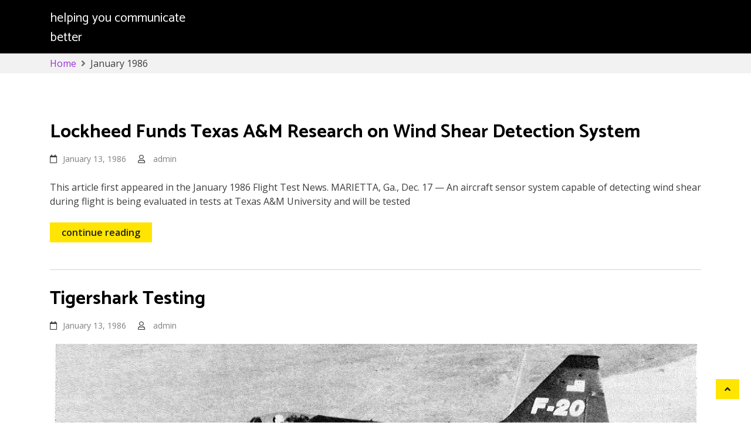

--- FILE ---
content_type: text/html; charset=UTF-8
request_url: https://flighttestfact.com/tag/january-1986/
body_size: 9869
content:
    <!DOCTYPE html>
    <html lang="en">

<head>

	        <meta charset="UTF-8">
        <meta name='viewport' content='width=device-width, initial-scale=1.0, maximum-scale=1.0'/>
        <link rel="profile" href="http://gmpg.org/xfn/11">
        
<title>January 1986</title>
<meta name='robots' content='max-image-preview:large' />
<link rel='dns-prefetch' href='//www.googletagmanager.com' />
<link rel='dns-prefetch' href='//fonts.googleapis.com' />
<link rel="alternate" type="application/rss+xml" title=" &raquo; Feed" href="https://flighttestfact.com/feed/" />
<link rel="alternate" type="application/rss+xml" title=" &raquo; Comments Feed" href="https://flighttestfact.com/comments/feed/" />
<link rel="alternate" type="application/rss+xml" title=" &raquo; January 1986 Tag Feed" href="https://flighttestfact.com/tag/january-1986/feed/" />
<style id='wp-img-auto-sizes-contain-inline-css' type='text/css'>
img:is([sizes=auto i],[sizes^="auto," i]){contain-intrinsic-size:3000px 1500px}
/*# sourceURL=wp-img-auto-sizes-contain-inline-css */
</style>
<style id='wp-emoji-styles-inline-css' type='text/css'>

	img.wp-smiley, img.emoji {
		display: inline !important;
		border: none !important;
		box-shadow: none !important;
		height: 1em !important;
		width: 1em !important;
		margin: 0 0.07em !important;
		vertical-align: -0.1em !important;
		background: none !important;
		padding: 0 !important;
	}
/*# sourceURL=wp-emoji-styles-inline-css */
</style>
<style id='wp-block-library-inline-css' type='text/css'>
:root{--wp-block-synced-color:#7a00df;--wp-block-synced-color--rgb:122,0,223;--wp-bound-block-color:var(--wp-block-synced-color);--wp-editor-canvas-background:#ddd;--wp-admin-theme-color:#007cba;--wp-admin-theme-color--rgb:0,124,186;--wp-admin-theme-color-darker-10:#006ba1;--wp-admin-theme-color-darker-10--rgb:0,107,160.5;--wp-admin-theme-color-darker-20:#005a87;--wp-admin-theme-color-darker-20--rgb:0,90,135;--wp-admin-border-width-focus:2px}@media (min-resolution:192dpi){:root{--wp-admin-border-width-focus:1.5px}}.wp-element-button{cursor:pointer}:root .has-very-light-gray-background-color{background-color:#eee}:root .has-very-dark-gray-background-color{background-color:#313131}:root .has-very-light-gray-color{color:#eee}:root .has-very-dark-gray-color{color:#313131}:root .has-vivid-green-cyan-to-vivid-cyan-blue-gradient-background{background:linear-gradient(135deg,#00d084,#0693e3)}:root .has-purple-crush-gradient-background{background:linear-gradient(135deg,#34e2e4,#4721fb 50%,#ab1dfe)}:root .has-hazy-dawn-gradient-background{background:linear-gradient(135deg,#faaca8,#dad0ec)}:root .has-subdued-olive-gradient-background{background:linear-gradient(135deg,#fafae1,#67a671)}:root .has-atomic-cream-gradient-background{background:linear-gradient(135deg,#fdd79a,#004a59)}:root .has-nightshade-gradient-background{background:linear-gradient(135deg,#330968,#31cdcf)}:root .has-midnight-gradient-background{background:linear-gradient(135deg,#020381,#2874fc)}:root{--wp--preset--font-size--normal:16px;--wp--preset--font-size--huge:42px}.has-regular-font-size{font-size:1em}.has-larger-font-size{font-size:2.625em}.has-normal-font-size{font-size:var(--wp--preset--font-size--normal)}.has-huge-font-size{font-size:var(--wp--preset--font-size--huge)}.has-text-align-center{text-align:center}.has-text-align-left{text-align:left}.has-text-align-right{text-align:right}.has-fit-text{white-space:nowrap!important}#end-resizable-editor-section{display:none}.aligncenter{clear:both}.items-justified-left{justify-content:flex-start}.items-justified-center{justify-content:center}.items-justified-right{justify-content:flex-end}.items-justified-space-between{justify-content:space-between}.screen-reader-text{border:0;clip-path:inset(50%);height:1px;margin:-1px;overflow:hidden;padding:0;position:absolute;width:1px;word-wrap:normal!important}.screen-reader-text:focus{background-color:#ddd;clip-path:none;color:#444;display:block;font-size:1em;height:auto;left:5px;line-height:normal;padding:15px 23px 14px;text-decoration:none;top:5px;width:auto;z-index:100000}html :where(.has-border-color){border-style:solid}html :where([style*=border-top-color]){border-top-style:solid}html :where([style*=border-right-color]){border-right-style:solid}html :where([style*=border-bottom-color]){border-bottom-style:solid}html :where([style*=border-left-color]){border-left-style:solid}html :where([style*=border-width]){border-style:solid}html :where([style*=border-top-width]){border-top-style:solid}html :where([style*=border-right-width]){border-right-style:solid}html :where([style*=border-bottom-width]){border-bottom-style:solid}html :where([style*=border-left-width]){border-left-style:solid}html :where(img[class*=wp-image-]){height:auto;max-width:100%}:where(figure){margin:0 0 1em}html :where(.is-position-sticky){--wp-admin--admin-bar--position-offset:var(--wp-admin--admin-bar--height,0px)}@media screen and (max-width:600px){html :where(.is-position-sticky){--wp-admin--admin-bar--position-offset:0px}}

/*# sourceURL=wp-block-library-inline-css */
</style><style id='wp-block-heading-inline-css' type='text/css'>
h1:where(.wp-block-heading).has-background,h2:where(.wp-block-heading).has-background,h3:where(.wp-block-heading).has-background,h4:where(.wp-block-heading).has-background,h5:where(.wp-block-heading).has-background,h6:where(.wp-block-heading).has-background{padding:1.25em 2.375em}h1.has-text-align-left[style*=writing-mode]:where([style*=vertical-lr]),h1.has-text-align-right[style*=writing-mode]:where([style*=vertical-rl]),h2.has-text-align-left[style*=writing-mode]:where([style*=vertical-lr]),h2.has-text-align-right[style*=writing-mode]:where([style*=vertical-rl]),h3.has-text-align-left[style*=writing-mode]:where([style*=vertical-lr]),h3.has-text-align-right[style*=writing-mode]:where([style*=vertical-rl]),h4.has-text-align-left[style*=writing-mode]:where([style*=vertical-lr]),h4.has-text-align-right[style*=writing-mode]:where([style*=vertical-rl]),h5.has-text-align-left[style*=writing-mode]:where([style*=vertical-lr]),h5.has-text-align-right[style*=writing-mode]:where([style*=vertical-rl]),h6.has-text-align-left[style*=writing-mode]:where([style*=vertical-lr]),h6.has-text-align-right[style*=writing-mode]:where([style*=vertical-rl]){rotate:180deg}
/*# sourceURL=https://flighttestfact.com/wp-includes/blocks/heading/style.min.css */
</style>
<style id='wp-block-paragraph-inline-css' type='text/css'>
.is-small-text{font-size:.875em}.is-regular-text{font-size:1em}.is-large-text{font-size:2.25em}.is-larger-text{font-size:3em}.has-drop-cap:not(:focus):first-letter{float:left;font-size:8.4em;font-style:normal;font-weight:100;line-height:.68;margin:.05em .1em 0 0;text-transform:uppercase}body.rtl .has-drop-cap:not(:focus):first-letter{float:none;margin-left:.1em}p.has-drop-cap.has-background{overflow:hidden}:root :where(p.has-background){padding:1.25em 2.375em}:where(p.has-text-color:not(.has-link-color)) a{color:inherit}p.has-text-align-left[style*="writing-mode:vertical-lr"],p.has-text-align-right[style*="writing-mode:vertical-rl"]{rotate:180deg}
/*# sourceURL=https://flighttestfact.com/wp-includes/blocks/paragraph/style.min.css */
</style>
<style id='global-styles-inline-css' type='text/css'>
:root{--wp--preset--aspect-ratio--square: 1;--wp--preset--aspect-ratio--4-3: 4/3;--wp--preset--aspect-ratio--3-4: 3/4;--wp--preset--aspect-ratio--3-2: 3/2;--wp--preset--aspect-ratio--2-3: 2/3;--wp--preset--aspect-ratio--16-9: 16/9;--wp--preset--aspect-ratio--9-16: 9/16;--wp--preset--color--black: #000000;--wp--preset--color--cyan-bluish-gray: #abb8c3;--wp--preset--color--white: #ffffff;--wp--preset--color--pale-pink: #f78da7;--wp--preset--color--vivid-red: #cf2e2e;--wp--preset--color--luminous-vivid-orange: #ff6900;--wp--preset--color--luminous-vivid-amber: #fcb900;--wp--preset--color--light-green-cyan: #7bdcb5;--wp--preset--color--vivid-green-cyan: #00d084;--wp--preset--color--pale-cyan-blue: #8ed1fc;--wp--preset--color--vivid-cyan-blue: #0693e3;--wp--preset--color--vivid-purple: #9b51e0;--wp--preset--gradient--vivid-cyan-blue-to-vivid-purple: linear-gradient(135deg,rgb(6,147,227) 0%,rgb(155,81,224) 100%);--wp--preset--gradient--light-green-cyan-to-vivid-green-cyan: linear-gradient(135deg,rgb(122,220,180) 0%,rgb(0,208,130) 100%);--wp--preset--gradient--luminous-vivid-amber-to-luminous-vivid-orange: linear-gradient(135deg,rgb(252,185,0) 0%,rgb(255,105,0) 100%);--wp--preset--gradient--luminous-vivid-orange-to-vivid-red: linear-gradient(135deg,rgb(255,105,0) 0%,rgb(207,46,46) 100%);--wp--preset--gradient--very-light-gray-to-cyan-bluish-gray: linear-gradient(135deg,rgb(238,238,238) 0%,rgb(169,184,195) 100%);--wp--preset--gradient--cool-to-warm-spectrum: linear-gradient(135deg,rgb(74,234,220) 0%,rgb(151,120,209) 20%,rgb(207,42,186) 40%,rgb(238,44,130) 60%,rgb(251,105,98) 80%,rgb(254,248,76) 100%);--wp--preset--gradient--blush-light-purple: linear-gradient(135deg,rgb(255,206,236) 0%,rgb(152,150,240) 100%);--wp--preset--gradient--blush-bordeaux: linear-gradient(135deg,rgb(254,205,165) 0%,rgb(254,45,45) 50%,rgb(107,0,62) 100%);--wp--preset--gradient--luminous-dusk: linear-gradient(135deg,rgb(255,203,112) 0%,rgb(199,81,192) 50%,rgb(65,88,208) 100%);--wp--preset--gradient--pale-ocean: linear-gradient(135deg,rgb(255,245,203) 0%,rgb(182,227,212) 50%,rgb(51,167,181) 100%);--wp--preset--gradient--electric-grass: linear-gradient(135deg,rgb(202,248,128) 0%,rgb(113,206,126) 100%);--wp--preset--gradient--midnight: linear-gradient(135deg,rgb(2,3,129) 0%,rgb(40,116,252) 100%);--wp--preset--font-size--small: 13px;--wp--preset--font-size--medium: 20px;--wp--preset--font-size--large: 36px;--wp--preset--font-size--x-large: 42px;--wp--preset--spacing--20: 0.44rem;--wp--preset--spacing--30: 0.67rem;--wp--preset--spacing--40: 1rem;--wp--preset--spacing--50: 1.5rem;--wp--preset--spacing--60: 2.25rem;--wp--preset--spacing--70: 3.38rem;--wp--preset--spacing--80: 5.06rem;--wp--preset--shadow--natural: 6px 6px 9px rgba(0, 0, 0, 0.2);--wp--preset--shadow--deep: 12px 12px 50px rgba(0, 0, 0, 0.4);--wp--preset--shadow--sharp: 6px 6px 0px rgba(0, 0, 0, 0.2);--wp--preset--shadow--outlined: 6px 6px 0px -3px rgb(255, 255, 255), 6px 6px rgb(0, 0, 0);--wp--preset--shadow--crisp: 6px 6px 0px rgb(0, 0, 0);}:where(.is-layout-flex){gap: 0.5em;}:where(.is-layout-grid){gap: 0.5em;}body .is-layout-flex{display: flex;}.is-layout-flex{flex-wrap: wrap;align-items: center;}.is-layout-flex > :is(*, div){margin: 0;}body .is-layout-grid{display: grid;}.is-layout-grid > :is(*, div){margin: 0;}:where(.wp-block-columns.is-layout-flex){gap: 2em;}:where(.wp-block-columns.is-layout-grid){gap: 2em;}:where(.wp-block-post-template.is-layout-flex){gap: 1.25em;}:where(.wp-block-post-template.is-layout-grid){gap: 1.25em;}.has-black-color{color: var(--wp--preset--color--black) !important;}.has-cyan-bluish-gray-color{color: var(--wp--preset--color--cyan-bluish-gray) !important;}.has-white-color{color: var(--wp--preset--color--white) !important;}.has-pale-pink-color{color: var(--wp--preset--color--pale-pink) !important;}.has-vivid-red-color{color: var(--wp--preset--color--vivid-red) !important;}.has-luminous-vivid-orange-color{color: var(--wp--preset--color--luminous-vivid-orange) !important;}.has-luminous-vivid-amber-color{color: var(--wp--preset--color--luminous-vivid-amber) !important;}.has-light-green-cyan-color{color: var(--wp--preset--color--light-green-cyan) !important;}.has-vivid-green-cyan-color{color: var(--wp--preset--color--vivid-green-cyan) !important;}.has-pale-cyan-blue-color{color: var(--wp--preset--color--pale-cyan-blue) !important;}.has-vivid-cyan-blue-color{color: var(--wp--preset--color--vivid-cyan-blue) !important;}.has-vivid-purple-color{color: var(--wp--preset--color--vivid-purple) !important;}.has-black-background-color{background-color: var(--wp--preset--color--black) !important;}.has-cyan-bluish-gray-background-color{background-color: var(--wp--preset--color--cyan-bluish-gray) !important;}.has-white-background-color{background-color: var(--wp--preset--color--white) !important;}.has-pale-pink-background-color{background-color: var(--wp--preset--color--pale-pink) !important;}.has-vivid-red-background-color{background-color: var(--wp--preset--color--vivid-red) !important;}.has-luminous-vivid-orange-background-color{background-color: var(--wp--preset--color--luminous-vivid-orange) !important;}.has-luminous-vivid-amber-background-color{background-color: var(--wp--preset--color--luminous-vivid-amber) !important;}.has-light-green-cyan-background-color{background-color: var(--wp--preset--color--light-green-cyan) !important;}.has-vivid-green-cyan-background-color{background-color: var(--wp--preset--color--vivid-green-cyan) !important;}.has-pale-cyan-blue-background-color{background-color: var(--wp--preset--color--pale-cyan-blue) !important;}.has-vivid-cyan-blue-background-color{background-color: var(--wp--preset--color--vivid-cyan-blue) !important;}.has-vivid-purple-background-color{background-color: var(--wp--preset--color--vivid-purple) !important;}.has-black-border-color{border-color: var(--wp--preset--color--black) !important;}.has-cyan-bluish-gray-border-color{border-color: var(--wp--preset--color--cyan-bluish-gray) !important;}.has-white-border-color{border-color: var(--wp--preset--color--white) !important;}.has-pale-pink-border-color{border-color: var(--wp--preset--color--pale-pink) !important;}.has-vivid-red-border-color{border-color: var(--wp--preset--color--vivid-red) !important;}.has-luminous-vivid-orange-border-color{border-color: var(--wp--preset--color--luminous-vivid-orange) !important;}.has-luminous-vivid-amber-border-color{border-color: var(--wp--preset--color--luminous-vivid-amber) !important;}.has-light-green-cyan-border-color{border-color: var(--wp--preset--color--light-green-cyan) !important;}.has-vivid-green-cyan-border-color{border-color: var(--wp--preset--color--vivid-green-cyan) !important;}.has-pale-cyan-blue-border-color{border-color: var(--wp--preset--color--pale-cyan-blue) !important;}.has-vivid-cyan-blue-border-color{border-color: var(--wp--preset--color--vivid-cyan-blue) !important;}.has-vivid-purple-border-color{border-color: var(--wp--preset--color--vivid-purple) !important;}.has-vivid-cyan-blue-to-vivid-purple-gradient-background{background: var(--wp--preset--gradient--vivid-cyan-blue-to-vivid-purple) !important;}.has-light-green-cyan-to-vivid-green-cyan-gradient-background{background: var(--wp--preset--gradient--light-green-cyan-to-vivid-green-cyan) !important;}.has-luminous-vivid-amber-to-luminous-vivid-orange-gradient-background{background: var(--wp--preset--gradient--luminous-vivid-amber-to-luminous-vivid-orange) !important;}.has-luminous-vivid-orange-to-vivid-red-gradient-background{background: var(--wp--preset--gradient--luminous-vivid-orange-to-vivid-red) !important;}.has-very-light-gray-to-cyan-bluish-gray-gradient-background{background: var(--wp--preset--gradient--very-light-gray-to-cyan-bluish-gray) !important;}.has-cool-to-warm-spectrum-gradient-background{background: var(--wp--preset--gradient--cool-to-warm-spectrum) !important;}.has-blush-light-purple-gradient-background{background: var(--wp--preset--gradient--blush-light-purple) !important;}.has-blush-bordeaux-gradient-background{background: var(--wp--preset--gradient--blush-bordeaux) !important;}.has-luminous-dusk-gradient-background{background: var(--wp--preset--gradient--luminous-dusk) !important;}.has-pale-ocean-gradient-background{background: var(--wp--preset--gradient--pale-ocean) !important;}.has-electric-grass-gradient-background{background: var(--wp--preset--gradient--electric-grass) !important;}.has-midnight-gradient-background{background: var(--wp--preset--gradient--midnight) !important;}.has-small-font-size{font-size: var(--wp--preset--font-size--small) !important;}.has-medium-font-size{font-size: var(--wp--preset--font-size--medium) !important;}.has-large-font-size{font-size: var(--wp--preset--font-size--large) !important;}.has-x-large-font-size{font-size: var(--wp--preset--font-size--x-large) !important;}
/*# sourceURL=global-styles-inline-css */
</style>

<style id='classic-theme-styles-inline-css' type='text/css'>
/*! This file is auto-generated */
.wp-block-button__link{color:#fff;background-color:#32373c;border-radius:9999px;box-shadow:none;text-decoration:none;padding:calc(.667em + 2px) calc(1.333em + 2px);font-size:1.125em}.wp-block-file__button{background:#32373c;color:#fff;text-decoration:none}
/*# sourceURL=/wp-includes/css/classic-themes.min.css */
</style>
<link rel='stylesheet' id='bootstrap-css' href='https://flighttestfact.com/wp-content/themes/business-click/assets/frameworks/bootstrap/bootstrap.css?ver=6.9' type='text/css' media='all' />
<link rel='stylesheet' id='business-click-style-css' href='https://flighttestfact.com/wp-content/themes/business-click/style.css?ver=6.9' type='text/css' media='all' />
<link rel='stylesheet' id='full-click-style-css' href='https://flighttestfact.com/wp-content/themes/full-click/style.css?ver=6.9' type='text/css' media='all' />
<link rel='stylesheet' id='widget-css' href='https://flighttestfact.com/wp-content/themes/business-click/inc/widget/assets/widget.css?ver=6.9' type='text/css' media='all' />
<link rel='stylesheet' id='business-click-google-fonts-css' href='https://fonts.googleapis.com/css?family=Catamaran%3A400%2C600%2C700%7CCatamaran%3A400%2C600%2C700%7CCatamaran%3A400%2C600%2C700%7COpen+Sans%3A400%2C400italic%2C600%2C700%7COpen+Sans%3A400%2C400italic%2C600%2C700%7COpen+Sans%3A400%2C400italic%2C600%2C700&#038;ver=6.9' type='text/css' media='all' />
<link rel='stylesheet' id='fontawesome-css' href='https://flighttestfact.com/wp-content/themes/business-click/assets/frameworks/font-awesome/css/all.css?ver=6.9' type='text/css' media='all' />
<link rel='stylesheet' id='slick-css' href='https://flighttestfact.com/wp-content/themes/business-click/assets/frameworks/slick/slick.css?ver=6.9' type='text/css' media='all' />
<link rel='stylesheet' id='animate-css-css' href='https://flighttestfact.com/wp-content/themes/business-click/assets/frameworks/wow/css/animate.css?ver=6.9' type='text/css' media='all' />

<!-- Google tag (gtag.js) snippet added by Site Kit -->
<!-- Google Analytics snippet added by Site Kit -->
<script type="text/javascript" src="https://www.googletagmanager.com/gtag/js?id=GT-5TP7NSX" id="google_gtagjs-js" async></script>
<script type="text/javascript" id="google_gtagjs-js-after">
/* <![CDATA[ */
window.dataLayer = window.dataLayer || [];function gtag(){dataLayer.push(arguments);}
gtag("set","linker",{"domains":["flighttestfact.com"]});
gtag("js", new Date());
gtag("set", "developer_id.dZTNiMT", true);
gtag("config", "GT-5TP7NSX");
//# sourceURL=google_gtagjs-js-after
/* ]]> */
</script>
<script type="text/javascript" src="https://flighttestfact.com/wp-includes/js/jquery/jquery.min.js?ver=3.7.1" id="jquery-core-js"></script>
<script type="text/javascript" src="https://flighttestfact.com/wp-includes/js/jquery/jquery-migrate.min.js?ver=3.4.1" id="jquery-migrate-js"></script>
<script type="text/javascript" src="https://flighttestfact.com/wp-content/themes/business-click/assets/frameworks/bootstrap/bootstrap.js?ver=1" id="jquery-bootstrap-js"></script>
<script type="text/javascript" src="https://flighttestfact.com/wp-content/themes/business-click/assets/frameworks/slick/slick.js?ver=1" id="jquery-slick-js"></script>
<script type="text/javascript" src="https://flighttestfact.com/wp-content/themes/business-click/assets/frameworks/wow/js/wow.js?ver=1" id="wow-js"></script>
<script type="text/javascript" src="https://flighttestfact.com/wp-content/themes/business-click/assets/custom/mobile-menu.js?ver=1" id="business-click-mobile-menu-js"></script>
<script type="text/javascript" src="https://flighttestfact.com/wp-content/themes/business-click/assets/custom/main.js?ver=1" id="business-click-main-js"></script>
<link rel="https://api.w.org/" href="https://flighttestfact.com/wp-json/" /><link rel="alternate" title="JSON" type="application/json" href="https://flighttestfact.com/wp-json/wp/v2/tags/105" /><link rel="EditURI" type="application/rsd+xml" title="RSD" href="https://flighttestfact.com/xmlrpc.php?rsd" />
<meta name="generator" content="WordPress 6.9" />
<meta name="generator" content="Site Kit by Google 1.168.0" />      
      <style type="text/css">

        /*site identity font family*/
            .site-title,
            .site-title a,
            .site-description,
            .site-description a {
                font-family: 'Catamaran';
            }
                        
            h2, h2 a, .h2, .h2 a, 
            h2.widget-title, .h1, .h3, .h4, .h5, .h6, 
            h1, h3, h4, h5, h6 .h1 a, .h3 a, .h4 a,
            .h5 a, .h6 a, h1 a, h3 a, h4 a, h5 a, 
            h6 a {
                font-family: 'Catamaran';
            }

            /* readmore and fonts*/
            .readmore, .business-click-header-wrap .business-click-head-search form .search-submit, .widget_search form .search-submit, a.btn, .btn, a.readmore, .readmore, .wpcf7-form .wpcf7-submit, button, input[type="button"], input[type="reset"], input[type="submit"], .dark-theme .site-content a.readmore, .dark-theme .site-content .readmore, .dark-theme #business-click-social-icons ul li a, .dark-theme-coloured .btn, .dark-theme-coloured a.btn, .dark-theme-coloured button, .dark-theme-coloured input[type="submit"], .dark-theme-coloured .business-click-header-wrap .business-click-head-search form .search-submit {
                font-family: 'Open Sans';
            }

            /*font family menu text*/
             nav#site-navigation ul a
            {
                font-family: 'Catamaran';
            }

            /*font family body paragraph text*/
            p
            {
                font-family: 'Open Sans';
            }

            /*font family footer copyright  text*/
            .evt-copyright 
            {
                font-family: 'Open Sans';
            }


             
            .widget-title, .widgettitle, .page-title, body .entry-title,
            .elementor-heading-title {
                font-size: 30px;
            }
            body, html {
                font-size: 16px;
            }




        /*=====COLOR OPTION=====*/
        /*Color*/
        /*----------------------------------*/
                    /*Site identity / logo & tagline*/
            body:not(.transparent-header) .site-branding a,
            body:not(.transparent-header) .site-branding p,
            body.home.transparent-header.small-header .site-branding a,
            body.home.transparent-header.small-header .site-branding p {
              color: #ffffff;
            }
                    #evt-top-header
            {
                background-color: #000000;
            }

                    @media (min-width: 1200px) {
                .container {
                    max-width: 1140px;
                }
            }

                    header.site-header
            {
                background-color: #000000;
            }

                    .widget-title, .widgettitle, .page-title, .entry-title, .widget-title a, .widgettitle a, .page-title a, .entry-title a
            {
                color: #ffffff;
            }

                    .widget-title:before, .widgettitle:before, .page-title:before, .entry-title:before
            {
                display: none;
            }
            .widget-title, .widgettitle, .page-title, body .entry-title {
                margin-bottom: 0;
            }

            .slick-slider .slick-arrow {
                margin-top: -52px;
            }


                    .site-footer
            {
                background-color: #ffffff;
            }

                    #evt-testimonials {
                display: none;
            }
                    #evt-featured {
                display: none;
            }
                    #evt-blog {
                display: block;
            }

                    #evt-contact {
                display: block;
            }

               </style>
    <style type="text/css">.recentcomments a{display:inline !important;padding:0 !important;margin:0 !important;}</style>		<style type="text/css">
					.site-title a,
			.site-description {
				color: #ffffff;
			}
				</style>
		</head>

<body class="archive tag tag-january-1986 tag-105 wp-embed-responsive wp-theme-business-click wp-child-theme-full-click evt-no-sidebar transparent-header ">

    <div id="page" class="site clearfix">
    <a class="skip-link screen-reader-text" href="#content">Skip to content</a>
        <!-- preloader -->
        <div id="evt-preloader" style="">
            <div id="status" style="">
                <i class="fa fa-times evt-preloader-close"></i>
                
                <i class="fa fa-spinner fa-spin"></i>
            </div>
        </div>

                <header id="masthead" class="site-header img-cover" style="background-image: url();">
        <div class="evt-header-wrap">

            
            <div class="evt-header-wrap-nav">
                <div class="container">
                    <div class="evt-header-row row align-items-center">
                        <div class="evt-logo-manage">
                            <div class="site-branding">
                                                                    <h1 class="site-title">
                                        <a href="https://flighttestfact.com/" rel="home">
                                                                                    </a>
                                    </h1>
                                                                        <p class="site-description">helping you communicate better</p>
                                                            </div><!-- .site-branding -->                   
                        </div><!-- site brand-->

                        <!-- left and right nav -->
                        <div class="text-right evt-logo-left-right-nav evt-menu-toggler-manage">
                            <!-- search toggle icon -->
                                                       
                                                            

                            <button class="menu-toggler" id="menu-icon">
                                <span></span>
                                <span></span>
                                <span></span>
                                <span></span>
                            </button>
                            
                            <nav id="site-navigation" class="main-navigation float-right">
                                <button class="menu-toggle" aria-controls="primary-menu" aria-expanded="false">Primary Menu</button>
                                
                            </nav><!-- #site-navigation -->     
                        </div><!-- site nav -->
                    </div>
                </div>

            </div>
        </div>
    </header><!-- #masthead --> 


<div id="content" class="site-content">

<div id="breadcrumb" class="wrapper wrap-breadcrumb"><div class="container"><div role="navigation" aria-label="Breadcrumbs" class="breadcrumb-trail breadcrumbs"><ul class="trail-items"><li class="trail-item trail-begin"><a href="https://flighttestfact.com" rel="home"><span>Home</span></a></li><li class="trail-item trail-end"><span>January 1986</span></li></ul></div></div><!-- .container --></div><!-- #breadcrumb -->

<div class="container">
	<div class="row">
		
		<div id="primary" class="content-area">
			<main id="main" class="site-main">

			
				<header class="page-header">
					<h1 class="page-title">January 1986</h1>				</header><!-- .page-header -->

				<div class="evt-masonry"><article id="post-1218" class="post-1218 post type-post status-publish format-standard hentry category-flight-test tag-flight-test-news tag-ftn tag-january-1986 tag-sfte">
 <div class="wrapper-grid">

	<div class="entry-content non-image">
				<a href="https://flighttestfact.com/lockheed-funds-texas-am-research-on-wind-shear-detection-system/"><h2>Lockheed Funds Texas A&amp;M Research on Wind Shear Detection System</h2></a> 
		<div class="entry-meta">
			<span class="posted-on"><a href="https://flighttestfact.com/1986/01/13/" rel="bookmark"><time class="entry-date published" datetime="1986-01-13T00:17:00+00:00">January 13, 1986</time><time class="updated" datetime="2020-01-31T01:41:51+00:00">January 31, 2020</time></a></span><span class="byline">  <span class="author vcard"><a class="url fn n" href="https://flighttestfact.com/author/admin/">admin</a></span></span>		</div><!-- .entry-meta -->
		<div class='entry-content-stat'>			<header class="entry-header">
							</header><!-- .entry-header -->
			<p>This article first appeared in the January 1986 Flight Test News. MARIETTA, Ga., Dec. 17 &#8212; An aircraft sensor system capable of detecting wind shear during flight is being evaluated in tests at Texas A&amp;M University and will be tested </p>
<div class="read-more-text"><a href="https://flighttestfact.com/lockheed-funds-texas-am-research-on-wind-shear-detection-system/" class="read-more">continue reading</a></div>
</div>			</div><!-- .entry-content -->
	</div>
</article><!-- #post-## --><article id="post-1179" class="post-1179 post type-post status-publish format-standard has-post-thumbnail hentry category-flight-test tag-flight-test-news tag-ftn tag-january-1986 tag-sfte">
 <div class="wrapper-grid">

	<div class="entry-content ">
				<a href="https://flighttestfact.com/tigershark-testing/"><h2>Tigershark Testing</h2></a> 
		<div class="entry-meta">
			<span class="posted-on"><a href="https://flighttestfact.com/1986/01/13/" rel="bookmark"><time class="entry-date published" datetime="1986-01-13T00:17:00+00:00">January 13, 1986</time><time class="updated" datetime="2020-01-26T22:08:31+00:00">January 26, 2020</time></a></span><span class="byline">  <span class="author vcard"><a class="url fn n" href="https://flighttestfact.com/author/admin/">admin</a></span></span>		</div><!-- .entry-meta -->
		<div class='image-full post-image'><a href="https://flighttestfact.com/tigershark-testing/"><img width="1600" height="660" src="https://flighttestfact.com/wp-content/uploads/Tigershark-Testing-January-1986-Flight-Test-News-1600x660.jpg" class="attachment-business-click-slider-banner-image size-business-click-slider-banner-image wp-post-image" alt="" decoding="async" fetchpriority="high" /></a></div><div class='entry-content-stat'>			<header class="entry-header">
							</header><!-- .entry-header -->
			<p>This article first appeared in the January 1986 Flight Test News. Northrop&#8217;s F-20 Tigershark has completed its third year of flight testing during which time it has met or bettered all planned performance, reliability and maintainability test objectives in nearly </p>
<div class="read-more-text"><a href="https://flighttestfact.com/tigershark-testing/" class="read-more">continue reading</a></div>
</div>			</div><!-- .entry-content -->
	</div>
</article><!-- #post-## --><article id="post-1216" class="post-1216 post type-post status-publish format-standard hentry category-flight-test tag-flight-test-news tag-ftn tag-january-1986 tag-sfte">
 <div class="wrapper-grid">

	<div class="entry-content non-image">
				<a href="https://flighttestfact.com/general-electric-company-f404-engines-support-french-rafale-roll-out/"><h2>General Electric Company F404 Engines Support French Rafale Roll Out</h2></a> 
		<div class="entry-meta">
			<span class="posted-on"><a href="https://flighttestfact.com/1986/01/11/" rel="bookmark"><time class="entry-date published" datetime="1986-01-11T00:17:18+00:00">January 11, 1986</time><time class="updated" datetime="2020-01-31T01:33:33+00:00">January 31, 2020</time></a></span><span class="byline">  <span class="author vcard"><a class="url fn n" href="https://flighttestfact.com/author/admin/">admin</a></span></span>		</div><!-- .entry-meta -->
		<div class='entry-content-stat'>			<header class="entry-header">
							</header><!-- .entry-header -->
			<p>This article first appeared in the January 1986 Flight Test News. LYNN, Massachusetts &#8212; When the French Rafale Experimental Prototype Aircraft was recently unveiled at the Avions Marcel Dassault-Breguet Aviation&#8217;s St. Cloud development facilities, its engines were a pair of </p>
<div class="read-more-text"><a href="https://flighttestfact.com/general-electric-company-f404-engines-support-french-rafale-roll-out/" class="read-more">continue reading</a></div>
</div>			</div><!-- .entry-content -->
	</div>
</article><!-- #post-## --><article id="post-1213" class="post-1213 post type-post status-publish format-standard hentry category-flight-test tag-flight-test-news tag-ftn tag-january-1986 tag-sfte">
 <div class="wrapper-grid">

	<div class="entry-content non-image">
				<a href="https://flighttestfact.com/400-million-engine-order-for-pratt-whitney/"><h2>$400 Million Engine Order for Pratt &amp; Whitney</h2></a> 
		<div class="entry-meta">
			<span class="posted-on"><a href="https://flighttestfact.com/1986/01/10/" rel="bookmark"><time class="entry-date published" datetime="1986-01-10T00:17:15+00:00">January 10, 1986</time><time class="updated" datetime="2020-01-31T01:23:58+00:00">January 31, 2020</time></a></span><span class="byline">  <span class="author vcard"><a class="url fn n" href="https://flighttestfact.com/author/admin/">admin</a></span></span>		</div><!-- .entry-meta -->
		<div class='entry-content-stat'>			<header class="entry-header">
							</header><!-- .entry-header -->
			<p>This article first appeared in the January 1986 Flight Test News. EAST HARTFORD, Conn. &#8212; United Technologies&#8217; Pratt &amp; Whitney PW2000 series engine has been selected by United Parcel Service (UPS) to power up to 35 Boeing 757 cargo planes </p>
<div class="read-more-text"><a href="https://flighttestfact.com/400-million-engine-order-for-pratt-whitney/" class="read-more">continue reading</a></div>
</div>			</div><!-- .entry-content -->
	</div>
</article><!-- #post-## --><article id="post-1210" class="post-1210 post type-post status-publish format-standard hentry category-flight-test tag-flight-test-news tag-ftn tag-january-1986 tag-sfte">
 <div class="wrapper-grid">

	<div class="entry-content non-image">
				<a href="https://flighttestfact.com/columbia-gathers-data-with-ltv-built-one-of-a-kind-nose-cap/"><h2>Columbia Gathers Data with LTV-built One-of-a-kind Nose Cap</h2></a> 
		<div class="entry-meta">
			<span class="posted-on"><a href="https://flighttestfact.com/1986/01/09/" rel="bookmark"><time class="entry-date published" datetime="1986-01-09T00:17:09+00:00">January 9, 1986</time><time class="updated" datetime="2020-01-31T01:17:44+00:00">January 31, 2020</time></a></span><span class="byline">  <span class="author vcard"><a class="url fn n" href="https://flighttestfact.com/author/admin/">admin</a></span></span>		</div><!-- .entry-meta -->
		<div class='entry-content-stat'>			<header class="entry-header">
							</header><!-- .entry-header -->
			<p>This article first appeared in the January 1986 Flight Test News. DALLAS &#8212; For the Space Shuttle Orbiter Columbia&#8217;s seventh flight into space, it will be wearing a one-of-a-kind experimental nose cap, developed and built by the Vought Missiles and </p>
<div class="read-more-text"><a href="https://flighttestfact.com/columbia-gathers-data-with-ltv-built-one-of-a-kind-nose-cap/" class="read-more">continue reading</a></div>
</div>			</div><!-- .entry-content -->
	</div>
</article><!-- #post-## --><article id="post-1188" class="post-1188 post type-post status-publish format-standard hentry category-flight-test tag-flight-test-news tag-ftn tag-january-1986 tag-sfte">
 <div class="wrapper-grid">

	<div class="entry-content non-image">
				<a href="https://flighttestfact.com/general-dynamics-and-cessna-aircraft-co-merger-postponed/"><h2>General Dynamics and Cessna Aircraft Co. Merger Postponed</h2></a> 
		<div class="entry-meta">
			<span class="posted-on"><a href="https://flighttestfact.com/1986/01/08/" rel="bookmark"><time class="entry-date published" datetime="1986-01-08T12:17:00+00:00">January 8, 1986</time><time class="updated" datetime="2020-01-29T16:58:15+00:00">January 29, 2020</time></a></span><span class="byline">  <span class="author vcard"><a class="url fn n" href="https://flighttestfact.com/author/admin/">admin</a></span></span>		</div><!-- .entry-meta -->
		<div class='entry-content-stat'>			<header class="entry-header">
							</header><!-- .entry-header -->
			<p>This article first appeared in the January 1986 Flight Test News. ST. LOUIS, Mo., Jan. 8, 1986 &#8212; In view of the December 3, 1985 suspension against General Dynamics making it ineligible to receive awards of further government contracts, General </p>
<div class="read-more-text"><a href="https://flighttestfact.com/general-dynamics-and-cessna-aircraft-co-merger-postponed/" class="read-more">continue reading</a></div>
</div>			</div><!-- .entry-content -->
	</div>
</article><!-- #post-## --><article id="post-1206" class="post-1206 post type-post status-publish format-standard hentry category-flight-test tag-flight-test-news tag-ftn tag-january-1986 tag-sfte">
 <div class="wrapper-grid">

	<div class="entry-content non-image">
				<a href="https://flighttestfact.com/flight-test-video-tape-available/"><h2>Flight Test Video Tape Available</h2></a> 
		<div class="entry-meta">
			<span class="posted-on"><a href="https://flighttestfact.com/1986/01/07/" rel="bookmark"><time class="entry-date published" datetime="1986-01-07T00:17:05+00:00">January 7, 1986</time><time class="updated" datetime="2020-01-31T00:49:37+00:00">January 31, 2020</time></a></span><span class="byline">  <span class="author vcard"><a class="url fn n" href="https://flighttestfact.com/author/admin/">admin</a></span></span>		</div><!-- .entry-meta -->
		<div class='entry-content-stat'>			<header class="entry-header">
							</header><!-- .entry-header -->
			<p>This article first appeared in the January 1986 Flight Test News. Thanks to the generosity of the Boeing Company, the SFTE National Headquarters has a video tape entitled, &#8220;Flight Test, Evolution and Revolution.&#8221; The tape is VHS format, 30 minutes </p>
<div class="read-more-text"><a href="https://flighttestfact.com/flight-test-video-tape-available/" class="read-more">continue reading</a></div>
</div>			</div><!-- .entry-content -->
	</div>
</article><!-- #post-## --><article id="post-1203" class="post-1203 post type-post status-publish format-standard hentry category-flight-test tag-flight-test-news tag-ftn tag-january-1986 tag-sfte">
 <div class="wrapper-grid">

	<div class="entry-content non-image">
				<a href="https://flighttestfact.com/north-american-wins-wing-contract/"><h2>North American Wins Wing Contract</h2></a> 
		<div class="entry-meta">
			<span class="posted-on"><a href="https://flighttestfact.com/1986/01/06/" rel="bookmark"><time class="entry-date published" datetime="1986-01-06T00:17:59+00:00">January 6, 1986</time><time class="updated" datetime="2020-01-31T00:47:45+00:00">January 31, 2020</time></a></span><span class="byline">  <span class="author vcard"><a class="url fn n" href="https://flighttestfact.com/author/admin/">admin</a></span></span>		</div><!-- .entry-meta -->
		<div class='entry-content-stat'>			<header class="entry-header">
							</header><!-- .entry-header -->
			<p>This article first appeared in the January 1986 Flight Test News. Rockwell International&#8217;s North American Aircraft Operations has just received a $400,000 NASA contract for the design of a pivoting wing for a supersonic aircraft. Like the B-1B swing-wing, the </p>
<div class="read-more-text"><a href="https://flighttestfact.com/north-american-wins-wing-contract/" class="read-more">continue reading</a></div>
</div>			</div><!-- .entry-content -->
	</div>
</article><!-- #post-## --><article id="post-1200" class="post-1200 post type-post status-publish format-standard hentry category-flight-test tag-flight-test-news tag-ftn tag-january-1986 tag-sfte">
 <div class="wrapper-grid">

	<div class="entry-content non-image">
				<a href="https://flighttestfact.com/sfte-briefing-slides-available/"><h2>SFTE Briefing Slides Available</h2></a> 
		<div class="entry-meta">
			<span class="posted-on"><a href="https://flighttestfact.com/1986/01/05/" rel="bookmark"><time class="entry-date published" datetime="1986-01-05T00:17:00+00:00">January 5, 1986</time><time class="updated" datetime="2020-01-31T00:42:57+00:00">January 31, 2020</time></a></span><span class="byline">  <span class="author vcard"><a class="url fn n" href="https://flighttestfact.com/author/admin/">admin</a></span></span>		</div><!-- .entry-meta -->
		<div class='entry-content-stat'>			<header class="entry-header">
							</header><!-- .entry-header -->
			<p>This article first appeared in the January 1986 Flight Test News. SFTE Briefing Slides have been updated and one set of 18 slides (35mm) has been sent to each chapter. These slides can be used at meetings, luncheons, technical presentations, </p>
<div class="read-more-text"><a href="https://flighttestfact.com/sfte-briefing-slides-available/" class="read-more">continue reading</a></div>
</div>			</div><!-- .entry-content -->
	</div>
</article><!-- #post-## --><article id="post-1197" class="post-1197 post type-post status-publish format-standard hentry category-flight-test tag-flight-test-news tag-ftn tag-january-1986 tag-sfte">
 <div class="wrapper-grid">

	<div class="entry-content non-image">
				<a href="https://flighttestfact.com/welcome-new-members-board-of-directors-chapters-corporate-members/"><h2>Welcome New Members-Board of Directors-Chapters-Corporate Members</h2></a> 
		<div class="entry-meta">
			<span class="posted-on"><a href="https://flighttestfact.com/1986/01/04/" rel="bookmark"><time class="entry-date published" datetime="1986-01-04T00:17:34+00:00">January 4, 1986</time><time class="updated" datetime="2020-01-31T00:40:53+00:00">January 31, 2020</time></a></span><span class="byline">  <span class="author vcard"><a class="url fn n" href="https://flighttestfact.com/author/admin/">admin</a></span></span>		</div><!-- .entry-meta -->
		<div class='entry-content-stat'>			<header class="entry-header">
							</header><!-- .entry-header -->
			<p>This article first appeared in the January 1986 Flight Test News. Welcome New Members Long Island ChapterLouis R. DiFrancisco Robert W. Levesque Steve PiedraPeter D. Cullen Barbara J. Evans Charles B. Famera Peter J. Fournier William A. Heverly Antelope Valley </p>
<div class="read-more-text"><a href="https://flighttestfact.com/welcome-new-members-board-of-directors-chapters-corporate-members/" class="read-more">continue reading</a></div>
</div>			</div><!-- .entry-content -->
	</div>
</article><!-- #post-## --></div>
	<nav class="navigation posts-navigation" aria-label="Posts">
		<h2 class="screen-reader-text">Posts navigation</h2>
		<div class="nav-links"><div class="nav-previous"><a href="https://flighttestfact.com/tag/january-1986/page/2/" >Older posts</a></div></div>
	</nav>
			</main><!-- #main -->
		</div><!-- #primary -->

			</div>
</div>
    
    
    <!-- *****************************************
             Footer section starts
    ****************************************** -->
    <section class="section fp-auto-height">
            
    <footer class="site-footer">
            <!-- footer widget -->
        <div class="evt-img-overlay">

        <section class="evt-footer-widget">
            <div class="container">
                <div class="row">
                                             <div class="col evt-footer-widget-col evision-animate fadeIn">
                            <aside id="search-4" class="widget widget_search"><form role="search" method="get" class="search-form" action="https://flighttestfact.com/">
				<label>
					<span class="screen-reader-text">Search for:</span>
					<input type="search" class="search-field" placeholder="Search &hellip;" value="" name="s" />
				</label>
				<input type="submit" class="search-submit" value="Search" />
			</form></aside>                        </div>
                                                                                                    
                </div>
            </div>
        </section>

        </div><!-- evt-img-overlay -->
     
        <!-- footer site info -->
        <section>
            <div class="site-info">
                <div class="container">
                    <span class= "evt-copyright">Copyright © 2018</span>                    </a>

                                      </div>
            </div><!-- .site-info -->
        </section><!-- #colophon -->     

    </footer><!-- #colophon -->
    
    </section>
    <!-- *****************************************
             Footer section ends
    ****************************************** -->

        </div><!-- #content -->
    </div>
                    <a id="evt-scroll-top" class="btn" href="#page"><i class="fa fa-angle-up"></i></a>
            </div><!-- #page -->
    <script type="speculationrules">
{"prefetch":[{"source":"document","where":{"and":[{"href_matches":"/*"},{"not":{"href_matches":["/wp-*.php","/wp-admin/*","/wp-content/uploads/*","/wp-content/*","/wp-content/plugins/*","/wp-content/themes/full-click/*","/wp-content/themes/business-click/*","/*\\?(.+)"]}},{"not":{"selector_matches":"a[rel~=\"nofollow\"]"}},{"not":{"selector_matches":".no-prefetch, .no-prefetch a"}}]},"eagerness":"conservative"}]}
</script>
<script type="text/javascript" src="https://flighttestfact.com/wp-content/themes/business-click/assets/js/navigation.js?ver=20151215" id="business-click-navigation-js"></script>
<script type="text/javascript" src="https://flighttestfact.com/wp-content/themes/business-click/assets/js/skip-link-focus-fix.js?ver=20151215" id="business-click-skip-link-focus-fix-js"></script>
<script id="wp-emoji-settings" type="application/json">
{"baseUrl":"https://s.w.org/images/core/emoji/17.0.2/72x72/","ext":".png","svgUrl":"https://s.w.org/images/core/emoji/17.0.2/svg/","svgExt":".svg","source":{"concatemoji":"https://flighttestfact.com/wp-includes/js/wp-emoji-release.min.js?ver=6.9"}}
</script>
<script type="module">
/* <![CDATA[ */
/*! This file is auto-generated */
const a=JSON.parse(document.getElementById("wp-emoji-settings").textContent),o=(window._wpemojiSettings=a,"wpEmojiSettingsSupports"),s=["flag","emoji"];function i(e){try{var t={supportTests:e,timestamp:(new Date).valueOf()};sessionStorage.setItem(o,JSON.stringify(t))}catch(e){}}function c(e,t,n){e.clearRect(0,0,e.canvas.width,e.canvas.height),e.fillText(t,0,0);t=new Uint32Array(e.getImageData(0,0,e.canvas.width,e.canvas.height).data);e.clearRect(0,0,e.canvas.width,e.canvas.height),e.fillText(n,0,0);const a=new Uint32Array(e.getImageData(0,0,e.canvas.width,e.canvas.height).data);return t.every((e,t)=>e===a[t])}function p(e,t){e.clearRect(0,0,e.canvas.width,e.canvas.height),e.fillText(t,0,0);var n=e.getImageData(16,16,1,1);for(let e=0;e<n.data.length;e++)if(0!==n.data[e])return!1;return!0}function u(e,t,n,a){switch(t){case"flag":return n(e,"\ud83c\udff3\ufe0f\u200d\u26a7\ufe0f","\ud83c\udff3\ufe0f\u200b\u26a7\ufe0f")?!1:!n(e,"\ud83c\udde8\ud83c\uddf6","\ud83c\udde8\u200b\ud83c\uddf6")&&!n(e,"\ud83c\udff4\udb40\udc67\udb40\udc62\udb40\udc65\udb40\udc6e\udb40\udc67\udb40\udc7f","\ud83c\udff4\u200b\udb40\udc67\u200b\udb40\udc62\u200b\udb40\udc65\u200b\udb40\udc6e\u200b\udb40\udc67\u200b\udb40\udc7f");case"emoji":return!a(e,"\ud83e\u1fac8")}return!1}function f(e,t,n,a){let r;const o=(r="undefined"!=typeof WorkerGlobalScope&&self instanceof WorkerGlobalScope?new OffscreenCanvas(300,150):document.createElement("canvas")).getContext("2d",{willReadFrequently:!0}),s=(o.textBaseline="top",o.font="600 32px Arial",{});return e.forEach(e=>{s[e]=t(o,e,n,a)}),s}function r(e){var t=document.createElement("script");t.src=e,t.defer=!0,document.head.appendChild(t)}a.supports={everything:!0,everythingExceptFlag:!0},new Promise(t=>{let n=function(){try{var e=JSON.parse(sessionStorage.getItem(o));if("object"==typeof e&&"number"==typeof e.timestamp&&(new Date).valueOf()<e.timestamp+604800&&"object"==typeof e.supportTests)return e.supportTests}catch(e){}return null}();if(!n){if("undefined"!=typeof Worker&&"undefined"!=typeof OffscreenCanvas&&"undefined"!=typeof URL&&URL.createObjectURL&&"undefined"!=typeof Blob)try{var e="postMessage("+f.toString()+"("+[JSON.stringify(s),u.toString(),c.toString(),p.toString()].join(",")+"));",a=new Blob([e],{type:"text/javascript"});const r=new Worker(URL.createObjectURL(a),{name:"wpTestEmojiSupports"});return void(r.onmessage=e=>{i(n=e.data),r.terminate(),t(n)})}catch(e){}i(n=f(s,u,c,p))}t(n)}).then(e=>{for(const n in e)a.supports[n]=e[n],a.supports.everything=a.supports.everything&&a.supports[n],"flag"!==n&&(a.supports.everythingExceptFlag=a.supports.everythingExceptFlag&&a.supports[n]);var t;a.supports.everythingExceptFlag=a.supports.everythingExceptFlag&&!a.supports.flag,a.supports.everything||((t=a.source||{}).concatemoji?r(t.concatemoji):t.wpemoji&&t.twemoji&&(r(t.twemoji),r(t.wpemoji)))});
//# sourceURL=https://flighttestfact.com/wp-includes/js/wp-emoji-loader.min.js
/* ]]> */
</script>
</body>
</html>